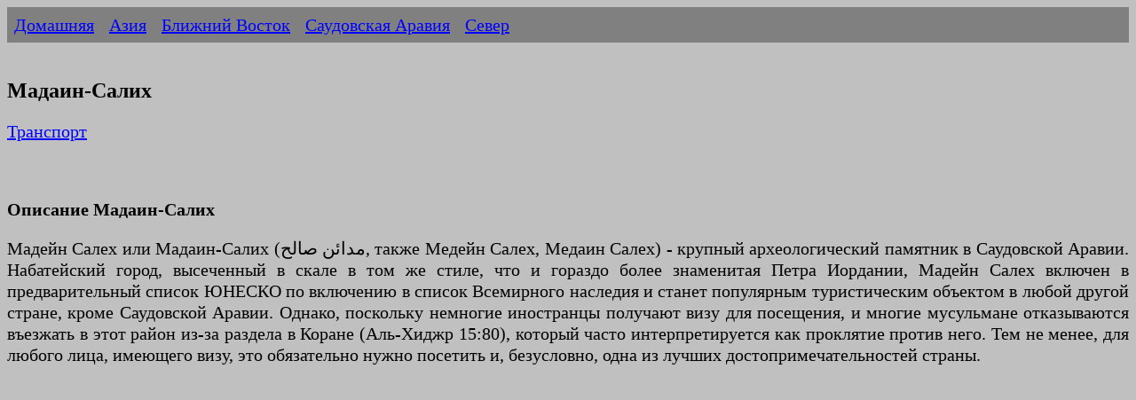

--- FILE ---
content_type: text/html
request_url: https://ermakvagus.com/Asia/Saudi%20Arabia/madayn-rus.html
body_size: 12559
content:
<!DOCTYPE html>
<html lang="ru">
<head>
<meta http-equiv="Content-Type" content="text/html; charset=utf-8" />
<title>Мадаин-Салих - Саудовская Аравия</title>
<meta name="description" content="Мадейн Салех или Мадаин-Салих (مدائن صالح, также Медейн Салех, Медаин Салех) - крупный археологический памятник в Саудовской Аравии." />
<meta name="viewport" content="width=device-width, initial-scale=1">
<link href="../../photo/templatemo_style.css" rel="stylesheet" type="text/css" />

<script type="text/javascript" >
   (function(m,e,t,r,i,k,a){m[i]=m[i]||function(){(m[i].a=m[i].a||[]).push(arguments)};
   m[i].l=1*new Date();k=e.createElement(t),a=e.getElementsByTagName(t)[0],k.async=1,k.src=r,a.parentNode.insertBefore(k,a)})
   (window, document, "script", "https://mc.yandex.ru/metrika/tag.js", "ym");

   ym(84721678, "init", {
        clickmap:true,
        trackLinks:true,
        accurateTrackBounce:true
   });
</script>
<noscript><div><img src="https://mc.yandex.ru/watch/84721678" style="position:absolute; left:-9999px;" alt="" /></div></noscript>

<script async src="https://www.googletagmanager.com/gtag/js?id=UA-75523952-1"></script>
<script>
  window.dataLayer = window.dataLayer || [];
  function gtag(){dataLayer.push(arguments);}
  gtag('js', new Date());

  gtag('config', 'UA-75523952-1');
</script>

</head>
<body>
        <ul>
            <li><a href="/">Домашняя</a></li>
            <li><a href="../../asia-rus.htm">Азия</a></li>
            <li><a href="../../near-east-rus.htm">Ближний Восток</a></li>
            <li><a href="saudi_arabia_rus.htm">Саудовская Аравия</a></li>
            <li><a href="sever-rus.html">Север</a></li>
        </ul>   

            &nbsp;<h1>Мадаин-Салих</h1>
			<p>
			<a href="#Транспорт">Транспорт</a></p>
			<p>&nbsp;</p>
			<h2>Описание Мадаин-Салих</h2>
			<p>Мадейн Салех или Мадаин-Салих (مدائن صالح, также Медейн Салех, 
			Медаин Салех) - крупный археологический памятник в Саудовской 
			Аравии. Набатейский город, высеченный в скале в том же стиле, что и 
			гораздо более знаменитая Петра Иордании, Мадейн Салех включен в 
			предварительный список ЮНЕСКО по включению в список Всемирного 
			наследия и станет популярным туристическим объектом в любой другой 
			стране, кроме Саудовской Аравии. Однако, поскольку немногие 
			иностранцы получают визу для посещения, и многие мусульмане 
			отказываются въезжать в этот район из-за раздела в Коране (Аль-Хиджр 
			15:80), который часто интерпретируется как проклятие против него. 
			Тем не менее, для любого лица, имеющего визу, это обязательно нужно 
			посетить и, безусловно, одна из лучших достопримечательностей 
			страны.</p>
			<p>&nbsp;<script async src="https://pagead2.googlesyndication.com/pagead/js/adsbygoogle.js?client=ca-pub-2474571009650664"
     crossorigin="anonymous"></script>
<!-- Travel -->
<ins class="adsbygoogle"
     style="display:block"
     data-ad-client="ca-pub-2474571009650664"
     data-ad-slot="8250420236"
     data-ad-format="auto"
     data-full-width-responsive="true"></ins>
<script>
     (adsbygoogle = window.adsbygoogle || []).push({});
</script></p>
			<h2>Достопримечательности Мадаин-Салих</h2>
			<p>Главной достопримечательностью являются, конечно, резные 
			гробницы. Вы должны взять большую часть целого дня, чтобы объехать 
			различные камни. К сожалению, справочники, кажется, очень легки в 
			историческом знании, и некоторые могут придумывать вещи, когда они 
			идут. Ознакомление с набатейской культурой перед посещением сделает 
			пребывание более приятным, в конце концов, могилы выглядят довольно 
			схожими, и вы можете «выйти из себя», увидев две дюжины из них без 
			базовых знаний. В этом районе нет никаких удобств, возьмите с собой 
			еду и много воды в машине. Район также хорош для пеших прогулок 
			среди больших скал, однако убедитесь, что ваш полицейский эскорт 
			позволяет вам это сделать. Они могут не следовать за вами все время, 
			но начать поиск, когда заметят, что вы пропали без вести.<br><br>
			Восстановленный железнодорожный вокзал Хиджаз находится в северной 
			части города. Все объекты настроены и готовы для туристов (по 
			крайней мере, с 2000 года), но затянуты как барабан! Как можно 
			больше путешествуйте внутри, есть много интересных вещей, которые 
			стоит увидеть. Использование стальных шпал, украденных с железной 
			дороги, для всех видов сельскохозяйственного использования и так 
			далее.<br><br>Также недалеко от города находится старый город 
			Аль-Ула. Плотные кварталы небольших грязевых зданий в основном 
			разрушены, однако в 2011 году Министерство антиквариата 
			ремонтировало детали для туристов. Рядом с городом находится скала с 
			чем-то вроде небольшого форта на вершине, по которому можно 
			взобраться для хорошего обзора. Старый город, как правило, будет 
			частью тура, если вы нанимаете гида для Мадаина Салеха.<br><br>
			Другое место назначения - гора рядом с Аль-Ула, откуда вы можете 
			наслаждаться панорамным видом на долину, если воздух не слишком 
			пыльный. Часто ваш гид будет предлагать это место назначения.<br>
			<br>Наконец, там, где есть большие скалы, обязательно должна быть 
			«Слоновая скала», и у Аль-Улы тоже есть свои. Спросите своего гида 
			для деталей, это недалеко от города.</p>
			<p>&nbsp;</p>
			<h3>Имя</h3>
			<p>Его долгая история и множество культур, населяющих это место, 
			дали ему несколько названий. В справочниках Страбона и других 
			средиземноморских писателей набатейское поселение называется Гегрой. 
			Использование Мадаин Салих относится к исламскому Наби (Пророку) 
			Салиху. Название Аль-Хиджр («Каменистая земля» или «Скалистое 
			место») также использовалось для обозначения его топографии.</p>
			<p>&nbsp;</p>
			<h3>Место расположения</h3>
			<p>Археологические раскопки Хегра расположены в 20 км к северу от 
			города Аль-Ула, в 400 км к северо-западу от Медины и в 500 км к 
			юго-востоку от Петры, Иордания. Аль-Истахри писал в «Аль-Масалик»:<br>
			<br>Аль-Хиджр - небольшая деревня. Он принадлежит Вади-аль-Гура и 
			находится на расстоянии одного дня пути в горах. Это была родина 
			тамудианцев. Я видел эти горы и их резные фигурки. Их дома похожи на 
			наши, но высечены в горах, которые называются горами Итлиб. Кажется, 
			что они представляют собой непрерывный ряд, но они разделены и 
			окружены песчаными дюнами. Вы можете подняться на вершину горы, но 
			это очень утомительно. Колодец тамудиан, упоминаемый в Священном 
			Коране, расположен посреди гор.<br>- Аль-Истахри.<br><br>Это место 
			находится на равнине, у подножия базальтового плато, образующего 
			часть гор Хиджаза. Под западной и северо-западной частями участка 
			уровень грунтовых вод может быть достигнут на глубине 20 метров (66 
			футов). Окружение примечательно своим пустынным ландшафтом, 
			отмеченным обнажениями песчаника разного размера и высоты.</p>
			<p>&nbsp;<script async src="https://pagead2.googlesyndication.com/pagead/js/adsbygoogle.js?client=ca-pub-2474571009650664"
     crossorigin="anonymous"></script>
<!-- Travel -->
<ins class="adsbygoogle"
     style="display:block"
     data-ad-client="ca-pub-2474571009650664"
     data-ad-slot="8250420236"
     data-ad-format="auto"
     data-full-width-responsive="true"></ins>
<script>
     (adsbygoogle = window.adsbygoogle || []).push({});
</script></p>
			<h2><a name="Транспорт">Транспорт</a></h2>
			<h3>Как добраться</h3>
			<p>Разрешение SR100 необходимо для посещения Мадаин-Салих. 
			Туроператоры или отели обычно организуют это от вашего имени 
			(подайте заявку как минимум за неделю), или сделайте это 
			самостоятельно в Национальном музее в <a href="er-riad-rus.html">Эр-Рияде</a>.<br><br>Самолетом<br>
			Ближайшие аэропорты - аэропорт внутренних авиалиний имени принца 
			Абдула Маджида бин Абдула Азиза в Аль-Ула (50 км) и Медина (300 км. 
			Да, аэропорт открыт для немусульман) До 2004 года посетители обычно 
			путешествовали через <a href="xail-rus.html">Хаиль</a> (400 км), но 
			новая дорога из Аль-Ваджха теперь делает этот маршрут значительно 
			быстрее.<br><br>На машине<br>
			Ближайший город любого размера - Аль-Ула (или Аль-Оула), в 22 км от 
			Мадаин-Салиха. Саптко курсирует прямыми автобусами в Аль-Улу из 
			крупных городов, включая Джидду (8 часов) и Эр-Рияд (13½ часов).</p>
			<p>&nbsp;</p>
		<h2>Еда</h2>
		<p>Во время вашего визита в район Мадайн Салех вы можете вкусно поесть в 
		своем отеле (отель ARAC Al-Ula 4+ звезды), он предлагает хорошую и 
		чистую еду, а если вы хотите попробовать местную еду, вы можете посетить 
		хороший и чистые рестораны в городе Аль-Ула. Ваш гид должен показать вам 
		лучшие места, где можно поесть.</p>
		<p>&nbsp;</p>
		<h2>Отели</h2>
		<p>Останавливаться на ночь в Мадайн Салехе запрещено, поэтому 
		большинство посетителей останавливаются в отеле в Аль-Уле.<br><br>Если у 
		вас есть такое оборудование, вы можете легко разбить лагерь недалеко от 
		ворот Мадайн-Салеха. Организуются туры, во время которых возле входа 
		разбиваются роскошные лагеря на открытом воздухе.</p>
		<p>&nbsp;</p>
		<h2>Вопросы безопасности</h2>
		<p>Аль-Ула/Мадайн Салех так же безопасен, как и остальная часть 
		Саудовской Аравии. Однако в 2007 году в этом районе были убиты трое 
		граждан Франции, предположительно террористами. Если вы 
		зарегистрируетесь для посещения исторических мест, к вашей группе, 
		скорее всего, будет прикреплен полицейский эскорт, который будет 
		сопровождать вас по окрестностям. Они также могут настоять на 
		сопровождении вас на обратном пути по шоссе до Медины.</p>
		<p>&nbsp;</p>
			<h2>История</h2>
			<p>Додеданитская эпоха<br>В Коране<br>Согласно исламской традиции, 
			место Аль-Хиджр было заселено племенем Тамуда, которое «(взяло) себе 
			дворцы на его равнинах и (вырезанные) в горах дома» [Коран 7: 73-79] 
			[Коран 11: 61-69] [Коран 15: 80-84] Племя перешло к идолопоклонству, 
			и угнетение стало преобладать. Салих, которому часто приписывают 
			название «Мадаин Салих», призвал Тамуди покаяться. Тамуди 
			проигнорировали предупреждение и вместо этого приказали Салиху 
			вызвать беременную верблюдицу со спины горы. И поэтому беременная 
			верблюдица была послана к людям со спины горы, как доказательство 
			божественной миссии Салиха. Однако лишь меньшинство прислушалось к 
			его словам. Неверующие убили священного верблюда вместо того, чтобы 
			заботиться о нем, как им было сказано, и его теленок убежал обратно 
			на гору, откуда он пришел. Тамуди было дано три дня до наказания, 
			поскольку они не поверили и не прислушались к предупреждению. Салих 
			и его последователи-монотеисты покинули город, но остальные были 
			наказаны Богом - их души покинули свои безжизненные тела посреди 
			землетрясения и ударов молний.<br><br>Согласно Корану и традиции, 
			Тамуд существовал намного раньше, чем можно было бы предположить из 
			надписи Саргона II 715 г. до н.э. Однако недавнее исследование в 
			области исламоведения утверждает, что точная хронология Тамуда не 
			может быть получена из коранического контекста и что это 
			повествование не «отображает непрерывную историю древних людей, 
			потому что они не находятся в какой-либо генеалогической 
			преемственности, и они не являются». взаимодействовать друг с другом 
			". Роберт Хойланд предположил, что их имя впоследствии было принято 
			другими новыми группами, населявшими регион Мадаин Салих после 
			исчезновения коренных жителей Тамуда. Это предположение также 
			подтверждается повествованием Абдуллы ибн Омара и анализом Ибн 
			Касира, который сообщает, что люди называли область Тамуд аль-Хиджр, 
			а провинцию Мадаин Салих называли Ардх Тамуд (Земля Тамуда) и Байт. 
			Тамуд (дом Тамуда). Таким образом, термин «тамуд» применялся не к 
			группам, жившим в Мадаин-Салих, таким как лихианиты и набатеи, а 
			скорее к самому региону, и, согласно классическим источникам, было 
			решено, что единственная оставшаяся группа Коренные жители Тамуда - 
			это племя Бану Сакиф, населявшее город Таиф к югу от Мекки.<br><br>
			Рок-сочинения<br>Недавние археологические исследования выявили 
			многочисленные наскальные надписи и изображения не только на горе 
			Атлеб, но и по всей Центральной Аравии. Они датируются периодом 
			между шестым веком до нашей эры и четвертым веком нашей эры и 
			отмечены как тамудические. «Тамудик» - это название, придуманное 
			учеными девятнадцатого века для этого большого количества надписей, 
			которые еще не были должным образом изучены.<br><br>Лихиан / 
			Деданитская эпоха<br>Археологические следы наскального искусства на 
			песчаниках и эпиграфические надписи, которые эксперты считают 
			лихианитским письмом, на вершине горы Атлеб, недалеко от Хегры 
			(Мадаин Салих), датируются III – II веками до нашей эры, что 
			указывает на ранний населенный пункт местности, имеющий доступный 
			источник пресной воды и плодородную почву. Поселение лихийцев стало 
			центром торговли, где в этом месте сходились товары с востока, 
			севера и юга.<br><br>Набатейская эпоха<br>Обширное заселение этого 
			места произошло в I веке нашей эры, когда оно перешло под власть 
			набатейского царя Арета IV Филопатриса (Аль-Харит IV) (9 г. до н.э. 
			- 40 г. н.э.), который создал Хегру (Мада '). в Салихе) вторая 
			столица королевства после Петры на севере. В этом месте происходило 
			огромное движение за урбанизацию, превратившее его в город. Геология 
			Хегры (Мадаин Салих), характерная для набатейской высеченной в 
			скалах архитектуры, обеспечила идеальную среду для вырезания 
			монументальных построек с набатейскими письменами, начертанными на 
			их фасадах. Набатейцы также развили оазисное земледелие - рыть 
			колодцы и резервуары для дождевой воды в скалах и вырезать культовые 
			сооружения в обнажениях песчаника. Подобные сооружения были 
			обнаружены в других набатейских поселениях, начиная с юга Сирии 
			(региона) и заканчивая севером, идущим на юг до Негева и вплоть до 
			непосредственной близости от Хиджаза. Самая известная и самая 
			большая из них - Петра.<br><br>На перекрестке торговли, Набатейское 
			царство процветало, имея монополию на торговлю благовониями, миррой 
			и специями. Расположенная на сухопутном караванном пути и связанная 
			с портом Красного моря Эгра-Коме, Хегра, как она была известна среди 
			набатейцев, достигла своего пика в качестве основного перевалочного 
			пункта на главном торговом пути с севера на юг.</p>
			<p>&nbsp;</p>
			<p>Римская эпоха<br>В 106 году нашей эры Набатейское царство было 
			присоединено к современной Римской империи. Хиджаз, который включает 
			в себя Гегру, стал частью римской провинции Аравия.<br><br>Регион 
			Хеджаз был интегрирован в римскую провинцию Аравия в 106 году нашей 
			эры. Монументальный римский эпиграф 175–177 гг. Нашей эры был 
			недавно обнаружен в аль-Хиджре (тогда назывался «Хиджр», а ныне 
			Мадаин Салих).<br><br>Маршрут торговли сместился с сухопутной оси 
			север-юг на Аравийском полуострове на морской путь через Красное 
			море. Таким образом, Хегра как центр торговли начала приходить в 
			упадок, что привело к ее отказу. Опираясь на отсутствие более 
			поздних разработок, основанных на археологических исследованиях, 
			эксперты выдвинули гипотезу, что это место потеряло все свои 
			городские функции начиная с поздней античности (в основном из-за 
			процесса опустынивания). В 1960-х и 1970-х годах были обнаружены 
			доказательства того, что римские легионы Траяна оккупировали 
			Мадаин-Салих на северо-востоке Аравии, увеличивая расширение 
			провинции римлян Аравия Петреа в Аравии.<br><br>История Гегры, от 
			упадка Римской империи до появления ислама, остается неизвестной. 
			Путешественники и паломники, направлявшиеся в Мекку в последующие 
			столетия, лишь изредка упоминали о нем. Хегра служила станцией на 
			маршруте хаджа, снабжая паломников припасами и водой. Среди отчетов 
			есть описание, сделанное путешественником 14-го века Ибн Баттутой, в 
			котором отмечены высеченные из красного камня гробницы Хегры, к тому 
			времени известные как «аль-Хиджр». Однако он не упомянул там о 
			человеческой деятельности.<br><br>Османская эпоха<br>Османская 
			империя аннексировала западную Аравию у мамлюков к 1517 году. В 
			ранних османских отчетах о дороге хаджа между Дамаском и Меккой 
			Хегра (Мадаин Салих) не упоминается до 1672 года, когда турецкий 
			путешественник Эвлия Челеби отметил, что караван прошел через место 
			под названием «Абьяр Салих», где были остатки семи городов. Он снова 
			упоминается путешественником Муртада ибн Алаваном как остановка для 
			отдыха на маршруте под названием «аль-Мадаин». Между 1744 и 1757 
			годами в аль-Хиджре был построен форт по приказу османского 
			губернатора Дамаска Асада-паши аль-Азма. Также была построена 
			цистерна, снабжаемая большим колодцем внутри форта, и это место 
			служило однодневной остановкой для паломников хаджа, где они могли 
			купить такие товары, как финики, лимоны и апельсины. Он был частью 
			серии укреплений, построенных для защиты паломнического маршрута в 
			Мекку.<br><br>Согласно исследованиям Аль-Ансари, османский замок был 
			найден недалеко от поселения, датируемого 1600 годом нашей эры в 
			1984 году.<br><br>19-го века<br>После открытия Петры швейцарским 
			исследователем Иоганном Людвигом Буркхардтом в 1812 году английский 
			путешественник Чарльз Монтегю Даути услышал о подобном месте 
			недалеко от Хегры (Мадаин Салих), укрепленного османского города на 
			дороге хадж из Дамаска. Чтобы получить доступ к этому месту, Даути 
			присоединился к каравану хаджа и достиг места развалин в 1876 году, 
			записав визит в свой журнал, который был опубликован как 
			«Путешествие в Аравийскую пустыню». Даути описал османский форт, где 
			он прожил два месяца, и отметил, что у бедуинских племен есть 
			постоянный лагерь прямо за пределами здания.<br><br>В 19 веке ходили 
			слухи, что сохранившиеся колодцы и оазисное земледелие аль-Хиджра 
			периодически использовались поселенцами из близлежащей деревни 
			Тайма. Так продолжалось до 20 века, когда железная дорога Хиджаза, 
			которая проходила через этот участок, была построена (1901–08) по 
			приказу османского султана Абдула Хамида II, чтобы связать Дамаск и 
			Иерусалим на северо-западе с Мединой и Меккой, что облегчило 
			паломничество к последним и политическое и экономическое укрепление 
			османской администрации центров исламской веры. К северу от 
			Аль-Хиджра была построена станция для обслуживания локомотивов, а 
			также офисов и общежитий для железнодорожников. Железная дорога 
			обеспечивала большую доступность к участку. Однако он был разрушен 
			во время местного восстания во время Первой мировой войны. Несмотря 
			на это, несколько археологических исследований продолжали 
			проводиться на этом месте, начиная с периода Первой мировой войны и 
			до основания Королевства Саудовская Аравия в 1930-х - 1960-х. . 
			Железнодорожный вокзал также был отреставрирован и теперь включает в 
			себя 16 корпусов и несколько единиц подвижного состава.<br><br>К 
			концу 1960-х годов правительство Саудовской Аравии разработало 
			программу по введению оседлого образа жизни кочевым бедуинским 
			племенам, населявшим этот район. Было предложено, чтобы они 
			поселились в Аль-Хиджре, повторно используя уже существующие колодцы 
			и сельскохозяйственные особенности этого места. Однако официальное 
			определение аль-Хиджра как археологического памятника в 1972 году 
			привело к переселению бедуинов на север, за границу памятника. Это 
			также включало освоение новых сельскохозяйственных земель и недавно 
			выкопанных колодцев, что позволило сохранить состояние аль-Хиджра.</p>
			<p>&nbsp;</p>
			<p>Текущее развитие<br>В 1962 году были обнаружены образцы многих 
			надписей, которые возобновили археологическую оценку Хиджра (Мадаин 
			Салих) Виннеттом и Ридом. Хотя место Аль-Хиджр было объявлено 
			археологическим сокровищем в начале 1970-х годов, с тех пор было 
			проведено мало исследований. Мирдад прожил здесь недолго и писал 
			заметки о регионе с 1977 года. Хили учился здесь в 1985 году и 
			написал книгу о надписях Хиджра (Мадаин Салих) в 1993 году.<br><br>
			Запрет на почитание предметов / артефактов привел к минимальной 
			археологической деятельности. Эти консервативные меры начали 
			ослабевать в 2000 году, когда Саудовская Аравия пригласила 
			экспедиции для проведения археологических исследований в рамках 
			усилий правительства по защите культурного наследия и туризма. 
			Археологические раскопки были объявлены объектом Всемирного наследия 
			ЮНЕСКО в 2008 году. Более поздние археологические исследования в 
			этом районе проводились в рамках усилий по документированию и 
			сохранению объектов наследия до открытия этого района для большего 
			количества туристов.</p>
			<p>&nbsp;</p>
			<h3>Архитектура</h3>
			<p>Набатейский город Гегра был построен вокруг жилой зоны и ее 
			оазиса в I веке нашей эры. Выступы из песчаника были вырезаны для 
			постройки некрополя. В общей сложности сохранилось четыре некрополя, 
			в которых была 131 монументальная гробница, высеченная в скалах, на 
			площади 13,4 км (8,3 мили), на фасадах многих из которых были 
			нанесены набатейские эпиграфы:<br><br>Немонументальные захоронения, 
			всего 2000, также являются частью этого места. Более пристальное 
			наблюдение за фасадами указывает на социальный статус похороненного 
			человека - размер и орнамент конструкции отражают богатство 
			человека. На некоторых фасадах над входами были таблички с 
			информацией о владельцах могил, религиозной системе и каменщиках, 
			которые их вырезали. Многие могилы указывают на воинские звания, что 
			заставило археологов предположить, что это место могло когда-то быть 
			набатейской военной базой, предназначенной для защиты торговой 
			деятельности поселения.<br><br>Набатейское царство находилось не 
			только на перекрестке торговли, но и культуры. Это отражено в 
			разнообразных мотивах фасадных украшений, заимствованных 
			стилистическими элементами из Ассирии, Финикии, Египта и 
			эллинистической Александрии в сочетании с местным художественным 
			стилем. Римские украшения и латинские шрифты также фигурировали на 
			троглодитических гробницах, когда территория была аннексирована 
			Римской империей. В отличие от вычурных экстерьеров, интерьеры 
			высеченных в скале построек суровы и незамысловаты.<br><br>
			Религиозная зона, известная как «Джабал Ифлиб», расположена к 
			северо-востоку от этого места. Считается, что изначально он был 
			посвящен набатейскому божеству Душара. Узкий коридор длиной 40 
			метров между высокими скалами, напоминающий Сик в Петре, ведет в зал 
			Дивана, палату мусульманского совета или суд. Небольшие религиозные 
			святилища с надписями также были вырублены в скале поблизости.<br>
			<br>Жилой район расположен посреди равнины, вдали от обнажений. 
			Основным материалом для строительства домов и ограждающих стен был 
			высушенный на солнце сырцовый кирпич. Осталось немного остатков 
			жилого района.<br><br>Вода подается из 130 скважин, расположенных в 
			западной и северо-западной части площадки, где уровень грунтовых вод 
			находился на глубине всего 20 м (66 футов). Скважины диаметром 4–7 м 
			(13–23 футов) были врезаны в скалу, хотя некоторые из них, вырытые в 
			рыхлом грунте, пришлось укрепить песчаником.</p>
			
</body>
<script>'undefined'=== typeof _trfq || (window._trfq = []);'undefined'=== typeof _trfd && (window._trfd=[]),_trfd.push({'tccl.baseHost':'secureserver.net'},{'ap':'cpsh-oh'},{'server':'p3plzcpnl507590'},{'dcenter':'p3'},{'cp_id':'2366143'},{'cp_cl':'8'}) // Monitoring performance to make your website faster. If you want to opt-out, please contact web hosting support.</script><script src='https://img1.wsimg.com/traffic-assets/js/tccl.min.js'></script></html>

--- FILE ---
content_type: text/html; charset=utf-8
request_url: https://www.google.com/recaptcha/api2/aframe
body_size: 267
content:
<!DOCTYPE HTML><html><head><meta http-equiv="content-type" content="text/html; charset=UTF-8"></head><body><script nonce="OWGctA4LPAP8uCypJ6m4wg">/** Anti-fraud and anti-abuse applications only. See google.com/recaptcha */ try{var clients={'sodar':'https://pagead2.googlesyndication.com/pagead/sodar?'};window.addEventListener("message",function(a){try{if(a.source===window.parent){var b=JSON.parse(a.data);var c=clients[b['id']];if(c){var d=document.createElement('img');d.src=c+b['params']+'&rc='+(localStorage.getItem("rc::a")?sessionStorage.getItem("rc::b"):"");window.document.body.appendChild(d);sessionStorage.setItem("rc::e",parseInt(sessionStorage.getItem("rc::e")||0)+1);localStorage.setItem("rc::h",'1768652754633');}}}catch(b){}});window.parent.postMessage("_grecaptcha_ready", "*");}catch(b){}</script></body></html>